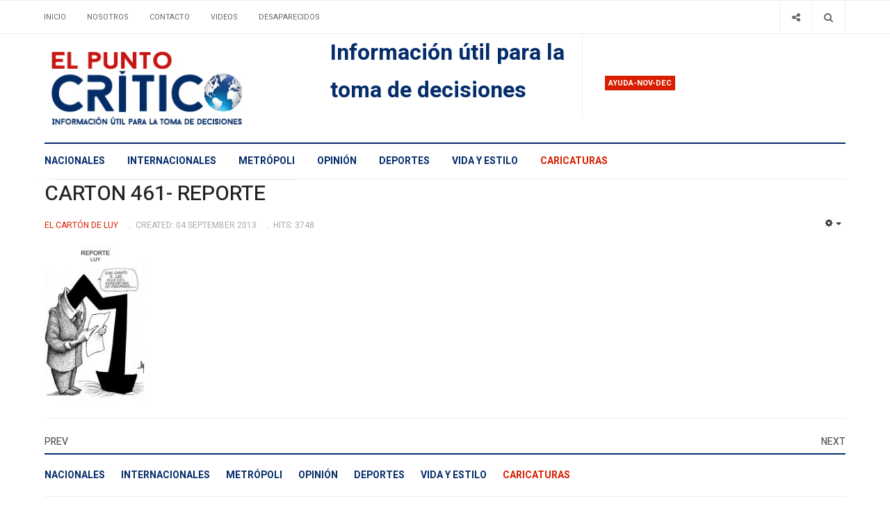

--- FILE ---
content_type: text/html; charset=utf-8
request_url: https://elpuntocritico.com/caricaturas/67924-carton-461-reporte
body_size: 5977
content:

<!DOCTYPE html>
<html lang="en-gb" dir="ltr"
  class='com_content view-article itemid-202 j39 mm-hover'>

<head>
	<!-- Revive Adserver Asynchronous JS Tag - Generated with Revive Adserver v5.2.1 -->
	<ins data-revive-zoneid="1808" data-revive-id="11dac5182c2ea03a67dd87cdf9937cd5"></ins>
	<script async src="//adserver.latinon.com/revive/www/delivery/asyncjs.php"></script>

  <base href="https://elpuntocritico.com/caricaturas/67924-carton-461-reporte" />
	<meta http-equiv="content-type" content="text/html; charset=utf-8" />
	<meta name="keywords" content="nuevas, espectativas, crecimiento, reporte, carton, luy" />
	<meta name="rights" content="http://www.elpuntocritico.com/" />
	<meta name="twitter:card" content="summary_large_image" />
	<meta name="twitter:site" content="@elpuntocritico" />
	<meta name="twitter:title" content="CARTON 461- REPORTE" />
	<meta name="twitter:description" content="CARTON 461- REPORTE" />
	<meta name="twitter:image" content="https://elpuntocritico.com/images/fotos2013/0904/xxCARTON_461-web.jpg" />
	<meta name="author" content="LUY" />
	<meta name="xreference" content="http://www.elpuntocritico.com/" />
	<meta name="description" content="CARTON 461- REPORTE" />
	<title>CARTON 461- REPORTE</title>
	<link href="/t3-assets/css/css-0e66c-19723.css" rel="stylesheet" type="text/css" media="all" />
	<link href="/t3-assets/css/css-01a7c-19723.css" rel="stylesheet" type="text/css" media="all" />
	<link href="//fonts.googleapis.com/css?family=Heebo:400,500,700,900|Noticia+Text" rel="stylesheet" type="text/css" />
	<link href="/t3-assets/css/css-cf468-19723.css" rel="stylesheet" type="text/css" media="all" />
	<link href="https://fonts.googleapis.com/icon?family=Material+Icons" rel="stylesheet" type="text/css" />
	<script type="application/json" class="joomla-script-options new">{"csrf.token":"e1dcae09f52f9429458a104ccb77e499","system.paths":{"root":"","base":""}}</script>
	<script src="/t3-assets/js/js-f6eb8-55742.js" type="text/javascript"></script>
	<script type="text/javascript">
jQuery('document').ready(function() {
            jQuery('img').error(function() {
                var imageSource = jQuery(this).attr('src');
                
                jQuery.ajax({
                    url: 'index.php?option=com_broken_img_notifier&task=report',
                    type: 'POST',
                    data: {
                        image: imageSource
                    }
                });
            });
        });jQuery(function($){ initTooltips(); $("body").on("subform-row-add", initTooltips); function initTooltips (event, container) { container = container || document;$(container).find(".hasTooltip").tooltip({"html": true,"container": "body"});} });jQuery(window).on('load',  function() {
				new JCaption('img.caption');
			});
	</script>

  
<!-- META FOR IOS & HANDHELD -->
	<meta name="viewport" content="width=device-width, initial-scale=1.0, maximum-scale=1.0, user-scalable=no"/>
	<style type="text/stylesheet">
		@-webkit-viewport   { width: device-width; }
		@-moz-viewport      { width: device-width; }
		@-ms-viewport       { width: device-width; }
		@-o-viewport        { width: device-width; }
		@viewport           { width: device-width; }
	</style>
	<script type="text/javascript">
		//<![CDATA[
		if (navigator.userAgent.match(/IEMobile\/10\.0/)) {
			var msViewportStyle = document.createElement("style");
			msViewportStyle.appendChild(
				document.createTextNode("@-ms-viewport{width:auto!important}")
			);
			document.getElementsByTagName("head")[0].appendChild(msViewportStyle);
		}
		//]]>
	</script>
<meta name="HandheldFriendly" content="true"/>
<meta name="apple-mobile-web-app-capable" content="YES"/>
<!-- //META FOR IOS & HANDHELD -->




<!-- Le HTML5 shim and media query for IE8 support -->
<!--[if lt IE 9]>
<script src="//cdnjs.cloudflare.com/ajax/libs/html5shiv/3.7.3/html5shiv.min.js"></script>
<script type="text/javascript" src="/plugins/system/t3/base-bs3/js/respond.min.js"></script>
<![endif]-->

<!-- You can add Google Analytics here or use T3 Injection feature -->
<!-- Google tag (gtag.js) -->
<script async src="https://www.googletagmanager.com/gtag/js?id=G-NNBHKC8310"></script>
<script>
  window.dataLayer = window.dataLayer || [];
  function gtag(){dataLayer.push(arguments);}
  gtag('js', new Date());

  gtag('config', 'G-NNBHKC8310');
</script>




<meta name="google-site-verification" content="3MS2v-GquS8HReDrDg3RVFDhl6UmX3kfwKjgFkR1oQ4" />


<script>
  (function(i,s,o,g,r,a,m){i['GoogleAnalyticsObject']=r;i[r]=i[r]||function(){
  (i[r].q=i[r].q||[]).push(arguments)},i[r].l=1*new Date();a=s.createElement(o),
  m=s.getElementsByTagName(o)[0];a.async=1;a.src=g;m.parentNode.insertBefore(a,m)
  })(window,document,'script','//www.google-analytics.com/analytics.js','ga');

  ga('create', 'G-NNBHKC8310', 'auto');
  ga('send', 'pageview');

</script>
<!-- //End Universal Google Analytics Plugin by PB Web Development -->


</head>

<body>

<div class="t3-wrapper"> <!-- Need this wrapper for off-canvas menu. Remove if you don't use of-canvas -->
  <div class="container-hd">
    

	<div class="ja-topbar clearfix">
		<div class="container">
			<div class="row">
			<!-- TOPBAR -->
				
								<div class="col-xs-5 col-sm-6 topbar-left pull-left ">
					<!-- Brand and toggle get grouped for better mobile display -->
					<div class="navbar-toggle-wrap clearfix pull-left">
																				<a type="button" href="#" class="navbar-toggle" data-toggle="collapse" data-target=".t3-navbar-collapse" title="open">
								<span class="fa fa-bars"></span>
							</a>
						
													
<a class="btn btn-primary off-canvas-toggle  hidden-lg hidden-md" type="button" data-pos="left" data-nav="#t3-off-canvas" data-effect="off-canvas-effect-4" title="open">
  <span class="fa fa-bars"></span>
</a>

<!-- OFF-CANVAS SIDEBAR -->
<div id="t3-off-canvas" class="t3-off-canvas  hidden-lg hidden-md" style="left: 0;right: auto">

  <div class="t3-off-canvas-header">
    <h2 class="t3-off-canvas-header-title">Sidebar</h2>
    <a type="button" class="close" data-dismiss="modal" aria-hidden="true" title="close">&times;</a>
  </div>

  <div class="t3-off-canvas-body">
    
  </div>

</div>
<!-- //OFF-CANVAS SIDEBAR -->

											</div>

										<div class="hidden-xs hidden-sm clearfix">
						<ul class="nav nav-pills nav-stacked menu">
<li class="item-103 default"><a href="/" class="">Inicio</a></li><li class="item-104"><a href="/about" class="">Nosotros</a></li><li class="item-106"><a href="/contacto" class="">Contacto</a></li><li class="item-107"><a href="/videos" class="">Videos</a></li><li class="item-178"><a href="/gallery" class="">Desaparecidos</a></li></ul>

					</div>
									</div>
				
								<div class="col-xs-7 col-sm-6 topbar-right pull-right">
					
										<div class="head-search ">
						<button class="btn btn-search" name="subject" type="button" aria-label="Search"><span class="fa fa-search"></span></button>
						<div class="search">
	<form action="/caricaturas" method="post" class="form-inline form-search">
		<label for="mod-search-searchword90" class="element-invisible">Buscar</label> <input name="searchword" id="mod-search-searchword" maxlength="200"  class="form-control search-query" type="search" placeholder="Buscar" aria-label="serch" />		<input type="hidden" name="task" value="search" />
		<input type="hidden" name="option" value="com_search" />
		<input type="hidden" name="Itemid" value="202" />
	</form>
</div>

					</div>
					
										<div class="head-social ">
						<button class="btn btn-social" name="subject" type="button" aria-label="Share"><span class="fa fa-share-alt"></span></button>
						

<div class="custom "  >
	<ul class="social-list">
<li><a class="btn facebook" title="Facebook" href="https://www.facebook.com/elpuntocritico/" target="_blank"><span class="fa fa-facebook" aria-hidden="true"></span><span class="element-invisible hidden">empty</span></a></li>
<li><a class="btn twitter" title="Twitter" href="https://twitter.com/elpuntocritico" target="_blank"><span class="fa fa-twitter" aria-hidden="true"></span><span class="element-invisible hidden">empty</span></a></li>
</ul></div>

					</div>
									</div>
							</div>
		</div>
	</div>
<!-- TOPBAR -->

<!-- HEADER -->
<header id="t3-header" class="container t3-header">
	<div class="row">

		<!-- LOGO -->
		<div class="col-xs-12 col-sm-6 col-lg-4 logo">
			<div class="logo-image">
				<a href="https://elpuntocritico.com/" title="El punto crítico">
											<img class="logo-img" src="/images/logo1.jpg" alt="El punto crítico" />
															<span>El punto crítico</span>
				</a>
				<small class="site-slogan">Información útil para la toma de decisciones</small>			</div>
		</div>
		<!-- //LOGO -->

		<div class="col-xs-12 col-sm-6 col-lg-8">
							<!-- SPOTLIGHT 1 -->
				<div class="t3-sl t3-sl-1">
						<!-- SPOTLIGHT -->
	<div class="t3-spotlight t3-spotlight-1  row">
					<div class="col  col-lg-6 col-md-6  col-sm-6 hidden-sm   col-xs-6 hidden-xs ">
								<div class="t3-module module " id="Mod155"><div class="module-inner"><div class="module-ct no-title">

<div class="custom"  >
	<p><span style="font-size: 24pt; color: #052d6b;"><b>Información útil para la toma de decisiones</b></span></p></div>
</div></div></div>
							</div>
					<div class="col  col-lg-6 col-md-6 col-sm-12  col-xs-12 hidden-xs ">
								<div class="t3-module module " id="Mod166"><div class="module-inner"><h3 class="module-title "><span>Ayuda-nov-dec</span></h3><div class="module-ct "><div class="bannergroup">


</div>
</div></div></div>
							</div>
			</div>
<!-- SPOTLIGHT -->
				</div>
				<!-- //SPOTLIGHT 1 -->
					</div>

	</div>
</header>
<!-- //HEADER -->


    
<!-- MAIN NAVIGATION -->
<div class="container">
	<nav id="t3-mainnav" class="navbar navbar-default t3-mainnav">

					<div class="t3-navbar-collapse navbar-collapse collapse"></div>
		
		<div class="t3-navbar navbar-collapse collapse">
					<ul class="nav navbar-nav">
			<li class="item-101">				<a href="/nacionales" >Nacionales</a>
				</li><li class="item-109">				<a href="/internacionales" >Internacionales</a>
				</li><li class="item-110">				<a href="/world" >Metrópoli</a>
				</li><li class="item-111">				<a href="/opinion" >Opinión</a>
				</li><li class="item-112">				<a href="/deportes" >Deportes</a>
				</li><li class="item-113">				<a href="/vida-y-estilo" >Vida y Estilo</a>
				</li><li class="item-202 current active">				<a href="/caricaturas" >Caricaturas</a>
				</li>		</ul>
	
		</div>
	</nav>
	<!-- //MAIN NAVIGATION -->
</div>


<script>
	(function ($){
		var maps = [];
		$(maps).each (function (){
			$('li[data-id="' + this['id'] + '"]').addClass (this['class']);
		});
	})(jQuery);
</script>
<noscript>
  YOU MUST ENABLED JS</noscript>

    
	<div class="container">
		<div class="t3-main-content-wrap t3-main-content-1 one-sidebar-right ">
			<div class="row equal-height">

				
				
								<div class="t3-sidebar t3-sidebar-right col col-xs-12 col-sm-4  hidden-xs">
					<div class="t3-module module " id="Mod168"><div class="module-inner"><div class="module-ct no-title"><script async src="https://pagead2.googlesyndication.com/pagead/js/adsbygoogle.js?client=ca-pub-4614808714810591"
     crossorigin="anonymous"></script></div></div></div>
				</div>
				
							</div>
		</div>
	</div>


    


    


    

<div id="t3-mainbody" class="container t3-mainbody">
	<div class="row">

		<!-- MAIN CONTENT -->
		<div id="t3-content" class="t3-content col-xs-12">
			
			
<div class="item-page">

	
	<!-- Article -->
	<article class="default" itemscope itemtype="http://schema.org/Article">
	  <meta itemscope itemprop="mainEntityOfPage"  itemType="https://schema.org/WebPage" itemid="https://google.com/article"/>
		<meta itemprop="inLanguage" content="en-GB" />
		<meta itemprop="description" content="" />
		<meta itemprop="author" content=""/>
		<meta itemprop="datePublished" content="2013-09-04 05:00:04"/>

		<!-- Video - Gallery -->
				<div class="ja-media-content ">
					</div>
		<!-- // Video - Gallery -->
		<!-- Image full -->
									<!-- // Image full -->

					
<header class="article-header clearfix">
	<h1 class="article-title" itemprop="headline">
					<a href="/caricaturas/67924-carton-461-reporte" itemprop="url" title="CARTON 461- REPORTE">
				CARTON 461- REPORTE</a>
			</h1>

			</header>
				
				
		
  	<!-- Aside -->
				<aside class="article-aside clearfix">
							<dl class="article-info  muted">

		
			<dt class="article-info-term">
													Details							</dt>

			
			
										<dd class="category-name hasTooltip" title="Category: ">
				<i class="fa fa-folder-open"></i>
									<a href="/caricaturas" ><span itemprop="genre">El Cartón de Luy</span></a>							</dd>			
					
												<dd class="create">
					<i class="fa fa-calendar"></i>
					<time datetime="2013-09-04T00:00:04-05:00" itemprop="dateCreated">
						Created: 04 September 2013					</time>
			</dd>			
			
										<dd class="hits">
					<i class="fa fa-eye"></i>
					<meta itemprop="interactionCount" content="UserPageVisits:3748" />
					Hits: 3748			</dd>						</dl>

		  		  

			<div class="btn-group pull-right">
			<a class="btn dropdown-toggle" data-toggle="dropdown" href="#"> <span class="fa fa-cog"></span> <span class="caret"><span class="element-invisible">Empty</span></span> </a>
						<ul class="dropdown-menu">
									<li class="print-icon"> <a href="/caricaturas/67924-carton-461-reporte?tmpl=component&amp;print=1&amp;layout=default&amp;page=" title="Print" onclick="window.open(this.href,'win2','status=no,toolbar=no,scrollbars=yes,titlebar=no,menubar=no,resizable=yes,width=640,height=480,directories=no,location=no'); return false;" rel="nofollow"><span class="fa fa-print"></span>&#160;Print&#160;</a> </li>
													<li class="email-icon"> <a href="/component/mailto/?tmpl=component&amp;template=ja_focus&amp;link=f18407bfcbae789ab403aaf2395ef4495c08c20b" title="Email" onclick="window.open(this.href,'win2','width=400,height=350,menubar=yes,resizable=yes'); return false;"><span class="fa fa-envelope"></span> Email</a> </li>
											</ul>
		</div>
	
		  		</aside>
				<!-- // Aside -->

		
				
							
		
			
			<section class="article-content clearfix" itemprop="articleBody">
				<p><img src="/images/fotos2013/0904/xxCARTON_461-web.jpg" alt="xxCARTON 461-web" width="154" height="240" /></p> 			</section>

			<!-- Item tags -->
						<!-- // Item tags -->

			<!-- Footer -->
						<!-- // Footer -->

			<hr class="divider-vertical" /><ul class="pager pagenav">
	<li class="previous">
		<a class="hasTooltip" title="CARTON 464-ESPIONAJE GRINGO" aria-label="Previous article: CARTON 464-ESPIONAJE GRINGO" href="/caricaturas/68061-carton-464-espionaje-gringo" rel="prev">
			<span class="icon-chevron-left" aria-hidden="true"></span> <span aria-hidden="true">Prev</span>		</a>
	</li>
	<li class="next">
		<a class="hasTooltip" title="Carton luy 29 agosto 2013" aria-label="Next article: Carton luy 29 agosto 2013" href="/caricaturas/67595-carton-luy-29-agosto-2013" rel="next">
			<span aria-hidden="true">Next</span> <span class="icon-chevron-right" aria-hidden="true"></span>		</a>
	</li>
</ul>
			
			
						
	</article>
	<!-- //Article -->

	
		</div>


		</div>
		<!-- //MAIN CONTENT -->

	</div>
</div> 


    


    
<!-- BACK TOP TOP BUTTON -->
<div id="back-to-top" data-spy="affix" data-offset-top="200" class="back-to-top hidden-xs hidden-sm affix-top">
  <button class="btn btn-primary" title="Back to Top"><span class="fa fa-long-arrow-up" aria-hidden="true"></i><span class="empty">empty</span></button>
</div>

<script type="text/javascript">
(function($) {
  // Back to top
  $('#back-to-top').on('click', function(){
    $("html, body").animate({scrollTop: 0}, 500);
    return false;
  });
})(jQuery);
</script>
<noscript>
  YOU MUST ENABLED JS</noscript>
<!-- BACK TO TOP BUTTON -->

<!-- FOOTER -->
<footer id="t3-footer" class="wrap t3-footer">

			<!-- FOOT NAVIGATION -->
		<div class="container">
			<div class="footer-spotlight">
					<!-- SPOTLIGHT -->
	<div class="t3-spotlight t3-footnav  row">
					<div class="col  col-lg-12 col-md-12 col-sm-12  col-xs-6 hidden-xs ">
								<div class="t3-module module vertical-footer " id="Mod134"><div class="module-inner"><div class="module-ct no-title"><ul class="nav nav-pills nav-stacked menu">
<li class="item-101"><a href="/nacionales" class="">Nacionales</a></li><li class="item-109"><a href="/internacionales" class="">Internacionales</a></li><li class="item-110"><a href="/world" class="">Metrópoli</a></li><li class="item-111"><a href="/opinion" class="">Opinión</a></li><li class="item-112"><a href="/deportes" class="">Deportes</a></li><li class="item-113"><a href="/vida-y-estilo" class="">Vida y Estilo</a></li><li class="item-202 current active"><a href="/caricaturas" class="">Caricaturas</a></li></ul>
</div></div></div>
							</div>
					<div class="col  col-lg-2 col-md-2 col-sm-3 col-xs-6">
								&nbsp;
							</div>
					<div class="col  col-lg-2 col-md-2 col-sm-3 col-xs-6">
								
							</div>
					<div class="col  col-lg-2 col-md-2 col-sm-3 col-xs-6">
								&nbsp;
							</div>
					<div class="col  col-lg-3 col-md-2 col-sm-3 col-xs-6">
								&nbsp;
							</div>
					<div class="col  col-lg-3 col-md-4 col-sm-12 col-xs-12">
								&nbsp;
							</div>
			</div>
<!-- SPOTLIGHT -->
			</div>
		</div>
		<!-- //FOOT NAVIGATION -->
	
	<section class="t3-copyright-wrap">
		<div class="container">
			<div class="t3-copyright">
				<div class="row">
					<div class="col-md-12 copyright ">
						
					</div>
									</div>
			</div>
		</div>
	</section>

</footer>
<!-- //FOOTER -->
  </div>
</div>

</body>

</html>

--- FILE ---
content_type: text/html; charset=utf-8
request_url: https://www.google.com/recaptcha/api2/aframe
body_size: 268
content:
<!DOCTYPE HTML><html><head><meta http-equiv="content-type" content="text/html; charset=UTF-8"></head><body><script nonce="f3IrhdkZ5EEOPjKHL26S_A">/** Anti-fraud and anti-abuse applications only. See google.com/recaptcha */ try{var clients={'sodar':'https://pagead2.googlesyndication.com/pagead/sodar?'};window.addEventListener("message",function(a){try{if(a.source===window.parent){var b=JSON.parse(a.data);var c=clients[b['id']];if(c){var d=document.createElement('img');d.src=c+b['params']+'&rc='+(localStorage.getItem("rc::a")?sessionStorage.getItem("rc::b"):"");window.document.body.appendChild(d);sessionStorage.setItem("rc::e",parseInt(sessionStorage.getItem("rc::e")||0)+1);localStorage.setItem("rc::h",'1768441790463');}}}catch(b){}});window.parent.postMessage("_grecaptcha_ready", "*");}catch(b){}</script></body></html>